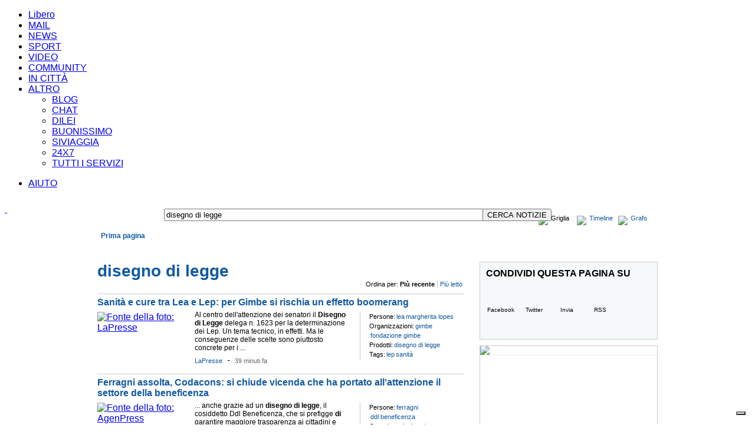

--- FILE ---
content_type: text/javascript;charset=UTF-8
request_url: https://login.libero.it/accountinfo.php?service_id=search+ts=1768411464296
body_size: 724
content:
var HF_login_ar=[false,""]; write_HF_login("webmail");